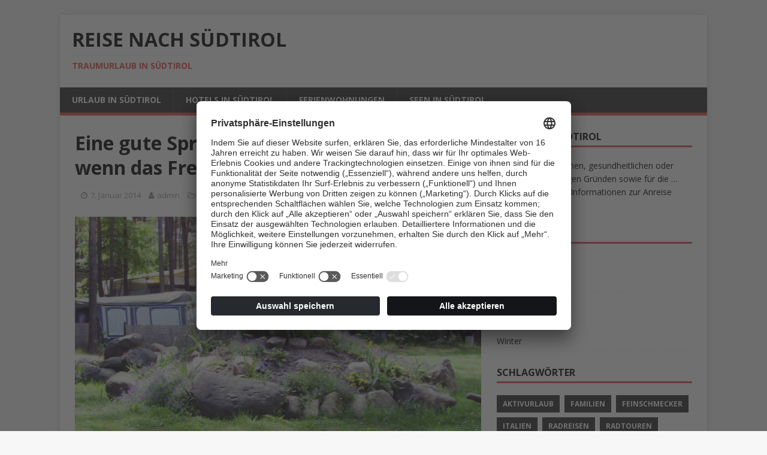

--- FILE ---
content_type: text/html; charset=UTF-8
request_url: https://www.reise-nach-suedtirol.com/gute-sprachreise-kann-es-nur-geben-wenn-freizeitprogramm-passt/
body_size: 9807
content:
<!DOCTYPE html>
<html class="no-js" lang="de">
<head>
<meta charset="UTF-8">
<meta name="viewport" content="width=device-width, initial-scale=1.0">
<link rel="profile" href="http://gmpg.org/xfn/11" />
<link rel="pingback" href="https://www.reise-nach-suedtirol.com/xmlrpc.php" />
<link rel="stylesheet" id="wp-forecast-css" href="https://www.reise-nach-suedtirol.com/wp-content/plugins/wp-forecast/wp-forecast-default.css" type="text/css" media="screen" />
<meta name='robots' content='index, follow, max-image-preview:large, max-snippet:-1, max-video-preview:-1' />

<!-- Google Tag Manager for WordPress by gtm4wp.com -->
<script data-cfasync="false" data-pagespeed-no-defer type="text/javascript">//<![CDATA[
	var gtm4wp_datalayer_name = "dataLayer";
	var dataLayer = dataLayer || [];
//]]>
</script>
<!-- End Google Tag Manager for WordPress by gtm4wp.com -->
	<!-- This site is optimized with the Yoast SEO plugin v18.4.1 - https://yoast.com/wordpress/plugins/seo/ -->
	<title>Eine gute Sprachreise kann es nur geben, wenn das Freizeitprogramm passt | Reise nach Südtirol</title>
	<link rel="canonical" href="https://www.reise-nach-suedtirol.com/gute-sprachreise-kann-es-nur-geben-wenn-freizeitprogramm-passt/" />
	<meta property="og:locale" content="de_DE" />
	<meta property="og:type" content="article" />
	<meta property="og:title" content="Eine gute Sprachreise kann es nur geben, wenn das Freizeitprogramm passt | Reise nach Südtirol" />
	<meta property="og:description" content="Kinderferienlager mit dem Schwerpunkt auf einer Fremdsprache gibt es mittlerweile wirklich viele. Sie können die verschiedensten Sprachen beinhalten und an die unterschiedlichsten Orte führen. Von [...]" />
	<meta property="og:url" content="https://www.reise-nach-suedtirol.com/gute-sprachreise-kann-es-nur-geben-wenn-freizeitprogramm-passt/" />
	<meta property="og:site_name" content="Reise nach Südtirol" />
	<meta property="article:published_time" content="2014-01-07T13:08:36+00:00" />
	<meta property="article:modified_time" content="2021-04-30T10:12:04+00:00" />
	<meta property="og:image" content="https://www.reise-nach-suedtirol.com/wp-content/uploads/2012/07/3.jpg" />
	<meta property="og:image:width" content="664" />
	<meta property="og:image:height" content="438" />
	<meta property="og:image:type" content="image/jpeg" />
	<meta name="twitter:label1" content="Verfasst von" />
	<meta name="twitter:data1" content="admin" />
	<meta name="twitter:label2" content="Geschätzte Lesezeit" />
	<meta name="twitter:data2" content="2 Minuten" />
	<script type="application/ld+json" class="yoast-schema-graph">{"@context":"https://schema.org","@graph":[{"@type":"WebSite","@id":"https://www.reise-nach-suedtirol.com/#website","url":"https://www.reise-nach-suedtirol.com/","name":"Reise nach Südtirol","description":"Traumurlaub in Südtirol","potentialAction":[{"@type":"SearchAction","target":{"@type":"EntryPoint","urlTemplate":"https://www.reise-nach-suedtirol.com/?s={search_term_string}"},"query-input":"required name=search_term_string"}],"inLanguage":"de"},{"@type":"ImageObject","@id":"https://www.reise-nach-suedtirol.com/gute-sprachreise-kann-es-nur-geben-wenn-freizeitprogramm-passt/#primaryimage","inLanguage":"de","url":"https://www.reise-nach-suedtirol.com/wp-content/uploads/2012/07/3.jpg","contentUrl":"https://www.reise-nach-suedtirol.com/wp-content/uploads/2012/07/3.jpg","width":"664","height":"438"},{"@type":"WebPage","@id":"https://www.reise-nach-suedtirol.com/gute-sprachreise-kann-es-nur-geben-wenn-freizeitprogramm-passt/#webpage","url":"https://www.reise-nach-suedtirol.com/gute-sprachreise-kann-es-nur-geben-wenn-freizeitprogramm-passt/","name":"Eine gute Sprachreise kann es nur geben, wenn das Freizeitprogramm passt | Reise nach Südtirol","isPartOf":{"@id":"https://www.reise-nach-suedtirol.com/#website"},"primaryImageOfPage":{"@id":"https://www.reise-nach-suedtirol.com/gute-sprachreise-kann-es-nur-geben-wenn-freizeitprogramm-passt/#primaryimage"},"datePublished":"2014-01-07T13:08:36+00:00","dateModified":"2021-04-30T10:12:04+00:00","author":{"@id":"https://www.reise-nach-suedtirol.com/#/schema/person/bd3609c45dbcc67ffca701fd73aa117c"},"breadcrumb":{"@id":"https://www.reise-nach-suedtirol.com/gute-sprachreise-kann-es-nur-geben-wenn-freizeitprogramm-passt/#breadcrumb"},"inLanguage":"de","potentialAction":[{"@type":"ReadAction","target":["https://www.reise-nach-suedtirol.com/gute-sprachreise-kann-es-nur-geben-wenn-freizeitprogramm-passt/"]}]},{"@type":"BreadcrumbList","@id":"https://www.reise-nach-suedtirol.com/gute-sprachreise-kann-es-nur-geben-wenn-freizeitprogramm-passt/#breadcrumb","itemListElement":[{"@type":"ListItem","position":1,"name":"Eine gute Sprachreise kann es nur geben, wenn das Freizeitprogramm passt"}]},{"@type":"Person","@id":"https://www.reise-nach-suedtirol.com/#/schema/person/bd3609c45dbcc67ffca701fd73aa117c","name":"admin","image":{"@type":"ImageObject","@id":"https://www.reise-nach-suedtirol.com/#personlogo","inLanguage":"de","url":"https://secure.gravatar.com/avatar/8d1e8fcac00fa215508e8711b99a0f1f?s=96&d=mm&r=g","contentUrl":"https://secure.gravatar.com/avatar/8d1e8fcac00fa215508e8711b99a0f1f?s=96&d=mm&r=g","caption":"admin"},"url":"https://www.reise-nach-suedtirol.com/author/Administrator/"}]}</script>
	<!-- / Yoast SEO plugin. -->


<link rel='dns-prefetch' href='//fonts.googleapis.com' />
<link rel="alternate" type="application/rss+xml" title="Reise nach Südtirol &raquo; Feed" href="https://www.reise-nach-suedtirol.com/feed/" />
<link rel="alternate" type="application/rss+xml" title="Reise nach Südtirol &raquo; Kommentar-Feed" href="https://www.reise-nach-suedtirol.com/comments/feed/" />
<link rel="alternate" type="application/rss+xml" title="Reise nach Südtirol &raquo; Eine gute Sprachreise kann es nur geben, wenn das Freizeitprogramm passt-Kommentar-Feed" href="https://www.reise-nach-suedtirol.com/gute-sprachreise-kann-es-nur-geben-wenn-freizeitprogramm-passt/feed/" />
<script type="text/javascript">
/* <![CDATA[ */
window._wpemojiSettings = {"baseUrl":"https:\/\/s.w.org\/images\/core\/emoji\/14.0.0\/72x72\/","ext":".png","svgUrl":"https:\/\/s.w.org\/images\/core\/emoji\/14.0.0\/svg\/","svgExt":".svg","source":{"concatemoji":"https:\/\/www.reise-nach-suedtirol.com\/wp-includes\/js\/wp-emoji-release.min.js?ver=6.4.7"}};
/*! This file is auto-generated */
!function(i,n){var o,s,e;function c(e){try{var t={supportTests:e,timestamp:(new Date).valueOf()};sessionStorage.setItem(o,JSON.stringify(t))}catch(e){}}function p(e,t,n){e.clearRect(0,0,e.canvas.width,e.canvas.height),e.fillText(t,0,0);var t=new Uint32Array(e.getImageData(0,0,e.canvas.width,e.canvas.height).data),r=(e.clearRect(0,0,e.canvas.width,e.canvas.height),e.fillText(n,0,0),new Uint32Array(e.getImageData(0,0,e.canvas.width,e.canvas.height).data));return t.every(function(e,t){return e===r[t]})}function u(e,t,n){switch(t){case"flag":return n(e,"\ud83c\udff3\ufe0f\u200d\u26a7\ufe0f","\ud83c\udff3\ufe0f\u200b\u26a7\ufe0f")?!1:!n(e,"\ud83c\uddfa\ud83c\uddf3","\ud83c\uddfa\u200b\ud83c\uddf3")&&!n(e,"\ud83c\udff4\udb40\udc67\udb40\udc62\udb40\udc65\udb40\udc6e\udb40\udc67\udb40\udc7f","\ud83c\udff4\u200b\udb40\udc67\u200b\udb40\udc62\u200b\udb40\udc65\u200b\udb40\udc6e\u200b\udb40\udc67\u200b\udb40\udc7f");case"emoji":return!n(e,"\ud83e\udef1\ud83c\udffb\u200d\ud83e\udef2\ud83c\udfff","\ud83e\udef1\ud83c\udffb\u200b\ud83e\udef2\ud83c\udfff")}return!1}function f(e,t,n){var r="undefined"!=typeof WorkerGlobalScope&&self instanceof WorkerGlobalScope?new OffscreenCanvas(300,150):i.createElement("canvas"),a=r.getContext("2d",{willReadFrequently:!0}),o=(a.textBaseline="top",a.font="600 32px Arial",{});return e.forEach(function(e){o[e]=t(a,e,n)}),o}function t(e){var t=i.createElement("script");t.src=e,t.defer=!0,i.head.appendChild(t)}"undefined"!=typeof Promise&&(o="wpEmojiSettingsSupports",s=["flag","emoji"],n.supports={everything:!0,everythingExceptFlag:!0},e=new Promise(function(e){i.addEventListener("DOMContentLoaded",e,{once:!0})}),new Promise(function(t){var n=function(){try{var e=JSON.parse(sessionStorage.getItem(o));if("object"==typeof e&&"number"==typeof e.timestamp&&(new Date).valueOf()<e.timestamp+604800&&"object"==typeof e.supportTests)return e.supportTests}catch(e){}return null}();if(!n){if("undefined"!=typeof Worker&&"undefined"!=typeof OffscreenCanvas&&"undefined"!=typeof URL&&URL.createObjectURL&&"undefined"!=typeof Blob)try{var e="postMessage("+f.toString()+"("+[JSON.stringify(s),u.toString(),p.toString()].join(",")+"));",r=new Blob([e],{type:"text/javascript"}),a=new Worker(URL.createObjectURL(r),{name:"wpTestEmojiSupports"});return void(a.onmessage=function(e){c(n=e.data),a.terminate(),t(n)})}catch(e){}c(n=f(s,u,p))}t(n)}).then(function(e){for(var t in e)n.supports[t]=e[t],n.supports.everything=n.supports.everything&&n.supports[t],"flag"!==t&&(n.supports.everythingExceptFlag=n.supports.everythingExceptFlag&&n.supports[t]);n.supports.everythingExceptFlag=n.supports.everythingExceptFlag&&!n.supports.flag,n.DOMReady=!1,n.readyCallback=function(){n.DOMReady=!0}}).then(function(){return e}).then(function(){var e;n.supports.everything||(n.readyCallback(),(e=n.source||{}).concatemoji?t(e.concatemoji):e.wpemoji&&e.twemoji&&(t(e.twemoji),t(e.wpemoji)))}))}((window,document),window._wpemojiSettings);
/* ]]> */
</script>
<style id='wp-emoji-styles-inline-css' type='text/css'>

	img.wp-smiley, img.emoji {
		display: inline !important;
		border: none !important;
		box-shadow: none !important;
		height: 1em !important;
		width: 1em !important;
		margin: 0 0.07em !important;
		vertical-align: -0.1em !important;
		background: none !important;
		padding: 0 !important;
	}
</style>
<link rel='stylesheet' id='wp-block-library-css' href='https://www.reise-nach-suedtirol.com/wp-includes/css/dist/block-library/style.min.css?ver=6.4.7' type='text/css' media='all' />
<style id='classic-theme-styles-inline-css' type='text/css'>
/*! This file is auto-generated */
.wp-block-button__link{color:#fff;background-color:#32373c;border-radius:9999px;box-shadow:none;text-decoration:none;padding:calc(.667em + 2px) calc(1.333em + 2px);font-size:1.125em}.wp-block-file__button{background:#32373c;color:#fff;text-decoration:none}
</style>
<style id='global-styles-inline-css' type='text/css'>
body{--wp--preset--color--black: #000000;--wp--preset--color--cyan-bluish-gray: #abb8c3;--wp--preset--color--white: #ffffff;--wp--preset--color--pale-pink: #f78da7;--wp--preset--color--vivid-red: #cf2e2e;--wp--preset--color--luminous-vivid-orange: #ff6900;--wp--preset--color--luminous-vivid-amber: #fcb900;--wp--preset--color--light-green-cyan: #7bdcb5;--wp--preset--color--vivid-green-cyan: #00d084;--wp--preset--color--pale-cyan-blue: #8ed1fc;--wp--preset--color--vivid-cyan-blue: #0693e3;--wp--preset--color--vivid-purple: #9b51e0;--wp--preset--gradient--vivid-cyan-blue-to-vivid-purple: linear-gradient(135deg,rgba(6,147,227,1) 0%,rgb(155,81,224) 100%);--wp--preset--gradient--light-green-cyan-to-vivid-green-cyan: linear-gradient(135deg,rgb(122,220,180) 0%,rgb(0,208,130) 100%);--wp--preset--gradient--luminous-vivid-amber-to-luminous-vivid-orange: linear-gradient(135deg,rgba(252,185,0,1) 0%,rgba(255,105,0,1) 100%);--wp--preset--gradient--luminous-vivid-orange-to-vivid-red: linear-gradient(135deg,rgba(255,105,0,1) 0%,rgb(207,46,46) 100%);--wp--preset--gradient--very-light-gray-to-cyan-bluish-gray: linear-gradient(135deg,rgb(238,238,238) 0%,rgb(169,184,195) 100%);--wp--preset--gradient--cool-to-warm-spectrum: linear-gradient(135deg,rgb(74,234,220) 0%,rgb(151,120,209) 20%,rgb(207,42,186) 40%,rgb(238,44,130) 60%,rgb(251,105,98) 80%,rgb(254,248,76) 100%);--wp--preset--gradient--blush-light-purple: linear-gradient(135deg,rgb(255,206,236) 0%,rgb(152,150,240) 100%);--wp--preset--gradient--blush-bordeaux: linear-gradient(135deg,rgb(254,205,165) 0%,rgb(254,45,45) 50%,rgb(107,0,62) 100%);--wp--preset--gradient--luminous-dusk: linear-gradient(135deg,rgb(255,203,112) 0%,rgb(199,81,192) 50%,rgb(65,88,208) 100%);--wp--preset--gradient--pale-ocean: linear-gradient(135deg,rgb(255,245,203) 0%,rgb(182,227,212) 50%,rgb(51,167,181) 100%);--wp--preset--gradient--electric-grass: linear-gradient(135deg,rgb(202,248,128) 0%,rgb(113,206,126) 100%);--wp--preset--gradient--midnight: linear-gradient(135deg,rgb(2,3,129) 0%,rgb(40,116,252) 100%);--wp--preset--font-size--small: 13px;--wp--preset--font-size--medium: 20px;--wp--preset--font-size--large: 36px;--wp--preset--font-size--x-large: 42px;--wp--preset--spacing--20: 0.44rem;--wp--preset--spacing--30: 0.67rem;--wp--preset--spacing--40: 1rem;--wp--preset--spacing--50: 1.5rem;--wp--preset--spacing--60: 2.25rem;--wp--preset--spacing--70: 3.38rem;--wp--preset--spacing--80: 5.06rem;--wp--preset--shadow--natural: 6px 6px 9px rgba(0, 0, 0, 0.2);--wp--preset--shadow--deep: 12px 12px 50px rgba(0, 0, 0, 0.4);--wp--preset--shadow--sharp: 6px 6px 0px rgba(0, 0, 0, 0.2);--wp--preset--shadow--outlined: 6px 6px 0px -3px rgba(255, 255, 255, 1), 6px 6px rgba(0, 0, 0, 1);--wp--preset--shadow--crisp: 6px 6px 0px rgba(0, 0, 0, 1);}:where(.is-layout-flex){gap: 0.5em;}:where(.is-layout-grid){gap: 0.5em;}body .is-layout-flow > .alignleft{float: left;margin-inline-start: 0;margin-inline-end: 2em;}body .is-layout-flow > .alignright{float: right;margin-inline-start: 2em;margin-inline-end: 0;}body .is-layout-flow > .aligncenter{margin-left: auto !important;margin-right: auto !important;}body .is-layout-constrained > .alignleft{float: left;margin-inline-start: 0;margin-inline-end: 2em;}body .is-layout-constrained > .alignright{float: right;margin-inline-start: 2em;margin-inline-end: 0;}body .is-layout-constrained > .aligncenter{margin-left: auto !important;margin-right: auto !important;}body .is-layout-constrained > :where(:not(.alignleft):not(.alignright):not(.alignfull)){max-width: var(--wp--style--global--content-size);margin-left: auto !important;margin-right: auto !important;}body .is-layout-constrained > .alignwide{max-width: var(--wp--style--global--wide-size);}body .is-layout-flex{display: flex;}body .is-layout-flex{flex-wrap: wrap;align-items: center;}body .is-layout-flex > *{margin: 0;}body .is-layout-grid{display: grid;}body .is-layout-grid > *{margin: 0;}:where(.wp-block-columns.is-layout-flex){gap: 2em;}:where(.wp-block-columns.is-layout-grid){gap: 2em;}:where(.wp-block-post-template.is-layout-flex){gap: 1.25em;}:where(.wp-block-post-template.is-layout-grid){gap: 1.25em;}.has-black-color{color: var(--wp--preset--color--black) !important;}.has-cyan-bluish-gray-color{color: var(--wp--preset--color--cyan-bluish-gray) !important;}.has-white-color{color: var(--wp--preset--color--white) !important;}.has-pale-pink-color{color: var(--wp--preset--color--pale-pink) !important;}.has-vivid-red-color{color: var(--wp--preset--color--vivid-red) !important;}.has-luminous-vivid-orange-color{color: var(--wp--preset--color--luminous-vivid-orange) !important;}.has-luminous-vivid-amber-color{color: var(--wp--preset--color--luminous-vivid-amber) !important;}.has-light-green-cyan-color{color: var(--wp--preset--color--light-green-cyan) !important;}.has-vivid-green-cyan-color{color: var(--wp--preset--color--vivid-green-cyan) !important;}.has-pale-cyan-blue-color{color: var(--wp--preset--color--pale-cyan-blue) !important;}.has-vivid-cyan-blue-color{color: var(--wp--preset--color--vivid-cyan-blue) !important;}.has-vivid-purple-color{color: var(--wp--preset--color--vivid-purple) !important;}.has-black-background-color{background-color: var(--wp--preset--color--black) !important;}.has-cyan-bluish-gray-background-color{background-color: var(--wp--preset--color--cyan-bluish-gray) !important;}.has-white-background-color{background-color: var(--wp--preset--color--white) !important;}.has-pale-pink-background-color{background-color: var(--wp--preset--color--pale-pink) !important;}.has-vivid-red-background-color{background-color: var(--wp--preset--color--vivid-red) !important;}.has-luminous-vivid-orange-background-color{background-color: var(--wp--preset--color--luminous-vivid-orange) !important;}.has-luminous-vivid-amber-background-color{background-color: var(--wp--preset--color--luminous-vivid-amber) !important;}.has-light-green-cyan-background-color{background-color: var(--wp--preset--color--light-green-cyan) !important;}.has-vivid-green-cyan-background-color{background-color: var(--wp--preset--color--vivid-green-cyan) !important;}.has-pale-cyan-blue-background-color{background-color: var(--wp--preset--color--pale-cyan-blue) !important;}.has-vivid-cyan-blue-background-color{background-color: var(--wp--preset--color--vivid-cyan-blue) !important;}.has-vivid-purple-background-color{background-color: var(--wp--preset--color--vivid-purple) !important;}.has-black-border-color{border-color: var(--wp--preset--color--black) !important;}.has-cyan-bluish-gray-border-color{border-color: var(--wp--preset--color--cyan-bluish-gray) !important;}.has-white-border-color{border-color: var(--wp--preset--color--white) !important;}.has-pale-pink-border-color{border-color: var(--wp--preset--color--pale-pink) !important;}.has-vivid-red-border-color{border-color: var(--wp--preset--color--vivid-red) !important;}.has-luminous-vivid-orange-border-color{border-color: var(--wp--preset--color--luminous-vivid-orange) !important;}.has-luminous-vivid-amber-border-color{border-color: var(--wp--preset--color--luminous-vivid-amber) !important;}.has-light-green-cyan-border-color{border-color: var(--wp--preset--color--light-green-cyan) !important;}.has-vivid-green-cyan-border-color{border-color: var(--wp--preset--color--vivid-green-cyan) !important;}.has-pale-cyan-blue-border-color{border-color: var(--wp--preset--color--pale-cyan-blue) !important;}.has-vivid-cyan-blue-border-color{border-color: var(--wp--preset--color--vivid-cyan-blue) !important;}.has-vivid-purple-border-color{border-color: var(--wp--preset--color--vivid-purple) !important;}.has-vivid-cyan-blue-to-vivid-purple-gradient-background{background: var(--wp--preset--gradient--vivid-cyan-blue-to-vivid-purple) !important;}.has-light-green-cyan-to-vivid-green-cyan-gradient-background{background: var(--wp--preset--gradient--light-green-cyan-to-vivid-green-cyan) !important;}.has-luminous-vivid-amber-to-luminous-vivid-orange-gradient-background{background: var(--wp--preset--gradient--luminous-vivid-amber-to-luminous-vivid-orange) !important;}.has-luminous-vivid-orange-to-vivid-red-gradient-background{background: var(--wp--preset--gradient--luminous-vivid-orange-to-vivid-red) !important;}.has-very-light-gray-to-cyan-bluish-gray-gradient-background{background: var(--wp--preset--gradient--very-light-gray-to-cyan-bluish-gray) !important;}.has-cool-to-warm-spectrum-gradient-background{background: var(--wp--preset--gradient--cool-to-warm-spectrum) !important;}.has-blush-light-purple-gradient-background{background: var(--wp--preset--gradient--blush-light-purple) !important;}.has-blush-bordeaux-gradient-background{background: var(--wp--preset--gradient--blush-bordeaux) !important;}.has-luminous-dusk-gradient-background{background: var(--wp--preset--gradient--luminous-dusk) !important;}.has-pale-ocean-gradient-background{background: var(--wp--preset--gradient--pale-ocean) !important;}.has-electric-grass-gradient-background{background: var(--wp--preset--gradient--electric-grass) !important;}.has-midnight-gradient-background{background: var(--wp--preset--gradient--midnight) !important;}.has-small-font-size{font-size: var(--wp--preset--font-size--small) !important;}.has-medium-font-size{font-size: var(--wp--preset--font-size--medium) !important;}.has-large-font-size{font-size: var(--wp--preset--font-size--large) !important;}.has-x-large-font-size{font-size: var(--wp--preset--font-size--x-large) !important;}
.wp-block-navigation a:where(:not(.wp-element-button)){color: inherit;}
:where(.wp-block-post-template.is-layout-flex){gap: 1.25em;}:where(.wp-block-post-template.is-layout-grid){gap: 1.25em;}
:where(.wp-block-columns.is-layout-flex){gap: 2em;}:where(.wp-block-columns.is-layout-grid){gap: 2em;}
.wp-block-pullquote{font-size: 1.5em;line-height: 1.6;}
</style>
<link rel='stylesheet' id='mh-google-fonts-css' href='https://fonts.googleapis.com/css?family=Open+Sans:400,400italic,700,600' type='text/css' media='all' />
<link rel='stylesheet' id='mh-magazine-lite-css' href='https://www.reise-nach-suedtirol.com/wp-content/themes/mh-magazine-lite/style.css?ver=2.9.2' type='text/css' media='all' />
<link rel='stylesheet' id='mh-font-awesome-css' href='https://www.reise-nach-suedtirol.com/wp-content/themes/mh-magazine-lite/includes/font-awesome.min.css' type='text/css' media='all' />
<script type="text/javascript" src="https://www.reise-nach-suedtirol.com/wp-includes/js/jquery/jquery.min.js?ver=3.7.1" id="jquery-core-js"></script>
<script type="text/javascript" src="https://www.reise-nach-suedtirol.com/wp-includes/js/jquery/jquery-migrate.min.js?ver=3.4.1" id="jquery-migrate-js"></script>
<script type="text/javascript" src="https://www.reise-nach-suedtirol.com/wp-content/themes/mh-magazine-lite/js/scripts.js?ver=2.9.2" id="mh-scripts-js"></script>
<link rel="https://api.w.org/" href="https://www.reise-nach-suedtirol.com/wp-json/" /><link rel="alternate" type="application/json" href="https://www.reise-nach-suedtirol.com/wp-json/wp/v2/posts/2836" /><link rel="EditURI" type="application/rsd+xml" title="RSD" href="https://www.reise-nach-suedtirol.com/xmlrpc.php?rsd" />
<meta name="generator" content="WordPress 6.4.7" />
<link rel='shortlink' href='https://www.reise-nach-suedtirol.com/?p=2836' />
<link rel="alternate" type="application/json+oembed" href="https://www.reise-nach-suedtirol.com/wp-json/oembed/1.0/embed?url=https%3A%2F%2Fwww.reise-nach-suedtirol.com%2Fgute-sprachreise-kann-es-nur-geben-wenn-freizeitprogramm-passt%2F" />
<link rel="alternate" type="text/xml+oembed" href="https://www.reise-nach-suedtirol.com/wp-json/oembed/1.0/embed?url=https%3A%2F%2Fwww.reise-nach-suedtirol.com%2Fgute-sprachreise-kann-es-nur-geben-wenn-freizeitprogramm-passt%2F&#038;format=xml" />

<!-- Google Tag Manager for WordPress by gtm4wp.com -->
<script data-cfasync="false" data-pagespeed-no-defer type="text/javascript">//<![CDATA[
	var dataLayer_content = {"pagePostType":"post","pagePostType2":"single-post","pageCategory":["reisetipps"],"pagePostAuthor":"admin"};
	dataLayer.push( dataLayer_content );//]]>
</script>
<script data-cfasync="false">//<![CDATA[
(function(w,d,s,l,i){w[l]=w[l]||[];w[l].push({'gtm.start':
new Date().getTime(),event:'gtm.js'});var f=d.getElementsByTagName(s)[0],
j=d.createElement(s),dl=l!='dataLayer'?'&l='+l:'';j.async=true;j.src=
'//brandnamic.tech/g/gtm/gtm.'+'js?id='+i+dl;f.parentNode.insertBefore(j,f);
})(window,document,'script','dataLayer','GTM-M6K94NB');//]]>
</script>
<!-- End Google Tag Manager -->
<!-- End Google Tag Manager for WordPress by gtm4wp.com --><!--[if lt IE 9]>
<script src="https://www.reise-nach-suedtirol.com/wp-content/themes/mh-magazine-lite/js/css3-mediaqueries.js"></script>
<![endif]-->
<style type="text/css">.broken_link, a.broken_link {
	text-decoration: line-through;
}</style><script id="usercentrics-cmp" src="https://app.usercentrics.eu/browser-ui/latest/loader.js" data-settings-id="svUPECt6" async></script>
</head>
<body id="mh-mobile" class="post-template-default single single-post postid-2836 single-format-standard mh-right-sb" itemscope="itemscope" itemtype="https://schema.org/WebPage">
<div class="mh-container mh-container-outer">
<div class="mh-header-mobile-nav mh-clearfix"></div>
<header class="mh-header" itemscope="itemscope" itemtype="https://schema.org/WPHeader">
	<div class="mh-container mh-container-inner mh-row mh-clearfix">
		<div class="mh-custom-header mh-clearfix">
<div class="mh-site-identity">
<div class="mh-site-logo" role="banner" itemscope="itemscope" itemtype="https://schema.org/Brand">
<div class="mh-header-text">
<a class="mh-header-text-link" href="https://www.reise-nach-suedtirol.com/" title="Reise nach Südtirol" rel="home">
<h2 class="mh-header-title">Reise nach Südtirol</h2>
<h3 class="mh-header-tagline">Traumurlaub in Südtirol</h3>
</a>
</div>
</div>
</div>
</div>
	</div>
	<div class="mh-main-nav-wrap">
		<nav class="mh-navigation mh-main-nav mh-container mh-container-inner mh-clearfix" itemscope="itemscope" itemtype="https://schema.org/SiteNavigationElement">
			<div class="menu-menu-primary-container"><ul id="menu-menu-primary" class="menu"><li id="menu-item-3524" class="menu-item menu-item-type-post_type menu-item-object-page menu-item-3524"><a href="https://www.reise-nach-suedtirol.com/urlaub-in-suedtirol/">Urlaub in Südtirol</a></li>
<li id="menu-item-3527" class="menu-item menu-item-type-post_type menu-item-object-page menu-item-3527"><a href="https://www.reise-nach-suedtirol.com/hotels-suedtirol/">Hotels in Südtirol</a></li>
<li id="menu-item-3528" class="menu-item menu-item-type-post_type menu-item-object-page menu-item-3528"><a href="https://www.reise-nach-suedtirol.com/ferienwohnungen-in-suedtirol/">Ferienwohnungen</a></li>
<li id="menu-item-3540" class="menu-item menu-item-type-post_type menu-item-object-page menu-item-3540"><a href="https://www.reise-nach-suedtirol.com/seen-in-suedtirol/">Seen in Südtirol</a></li>
</ul></div>		</nav>
	</div>
</header><div class="mh-wrapper mh-clearfix">
	<div id="main-content" class="mh-content" role="main" itemprop="mainContentOfPage"><article id="post-2836" class="post-2836 post type-post status-publish format-standard has-post-thumbnail hentry category-reisetipps">
	<header class="entry-header mh-clearfix"><h1 class="entry-title">Eine gute Sprachreise kann es nur geben, wenn das Freizeitprogramm passt</h1><p class="mh-meta entry-meta">
<span class="entry-meta-date updated"><i class="fa fa-clock-o"></i><a href="https://www.reise-nach-suedtirol.com/2014/01/">7. Januar 2014</a></span>
<span class="entry-meta-author author vcard"><i class="fa fa-user"></i><a class="fn" href="https://www.reise-nach-suedtirol.com/author/Administrator/">admin</a></span>
<span class="entry-meta-categories"><i class="fa fa-folder-open-o"></i><a href="https://www.reise-nach-suedtirol.com/category/reisetipps/" rel="category tag">Reisetipps</a></span>
<span class="entry-meta-comments"><i class="fa fa-comment-o"></i><a class="mh-comment-scroll" href="https://www.reise-nach-suedtirol.com/gute-sprachreise-kann-es-nur-geben-wenn-freizeitprogramm-passt/#mh-comments">13</a></span>
</p>
	</header>
		<div class="entry-content mh-clearfix">
<figure class="entry-thumbnail">
<img src="https://www.reise-nach-suedtirol.com/wp-content/uploads/2012/07/3.jpg" alt="" title="3" />
</figure>

<p>Kinderferienlager mit dem Schwerpunkt auf einer Fremdsprache gibt es mittlerweile wirklich viele. Sie können die verschiedensten Sprachen beinhalten und an die unterschiedlichsten Orte führen. Von der Normandie über den deutschen Sprachraum bis hin zu Südtirol können Kinder und Jugendliche auf derartigen Reisen die individuellen Kenntnisse verbessern und zusätzlich dazu eine wunderschöne, mit Abenteuern bestückte Zeit erleben. <a href="http://speaktravel.de/" class="broken_link">Hier</a> gibt es die Möglichkeit, Wissenslücken, die auf den Schulunterricht zurückzuführen sind, mit Fähigkeiten auszufüllen und dabei viele neue Freunde zu finden. So gelten Feriencamps mit Sprachenlernen mittlerweile zu den beliebtesten Urlaubsalternativen vieler Kids. Voraussetzung für das Gelingen ist in erster Linie ein gut konzipiertes Freizeitangebot.</p>



<p>Lernen im Klassenraum ist nur bedingt effektiv</p>



<p>Einer der primären Nachteile innerhalb des Fremdsprachenunterrichts ist das Lernen in Klassenräumen. Natürlich lässt ich das im Rahmen der Schulzeit selten anders realisieren, auf einer Sprachreise hingegen schon. Die Existenz eines Lehrraums ist auch hier von Bedeutung. Die Zeit, die in diesem verbracht wird, sollte aber möglichst gering gehalten werden. Besser ist es, direkt an der frischen Luft Inhalte vermittelt zu bekommen. Deshalb sind Camps in vielseitiger natürlicher Umgebung besonders zu empfehlen. Bei einzelnen Aktivitäten in dieser können die Kids ebenso gut neue Aspekte der Sprache erlernen und ihre persönlichen Kenntnisse auf die Probe stellen.</p>



<p>Freizeitaktivitäten in den Unterricht integrieren</p>



<p>Nicht zu vernachlässigen ist auch der Faktor Spaß. Dieser geht in der Schule oft verloren, bei einer Sprachreise kann er wieder zurückgebracht werden. Gelingen kann das vor Ort mit tollen Ausflügen und einzelnen Spielen im Camp, bei denen die jeweilige Fremdsprache ebenfalls in den Fokus gerückt wird. Das fördert den Alltagsgebrauch und damit exakt jenen Bereich, der im Lehrplan häufig viel zu kurz kommt. Gemeinsam können sich die Reisenden bei Rätseln und Gemeinschaftsaufgaben versuchen, so miteinander in Kontakt treten und die Kenntnisse selbst mitverbessern.</p>
	</div></article><nav class="mh-post-nav mh-row mh-clearfix" itemscope="itemscope" itemtype="https://schema.org/SiteNavigationElement">
<div class="mh-col-1-2 mh-post-nav-item mh-post-nav-prev">
<a href="https://www.reise-nach-suedtirol.com/mit-kindersprachreisen-ferien-sinnvoll-fuellen/" rel="prev"><img width="80" height="54" src="https://www.reise-nach-suedtirol.com/wp-content/uploads/2013/09/panthermedia_1455525_3872x2592.jpg" class="attachment-mh-magazine-lite-small size-mh-magazine-lite-small wp-post-image" alt="" decoding="async" srcset="https://www.reise-nach-suedtirol.com/wp-content/uploads/2013/09/panthermedia_1455525_3872x2592.jpg 3872w, https://www.reise-nach-suedtirol.com/wp-content/uploads/2013/09/panthermedia_1455525_3872x2592-300x200.jpg 300w, https://www.reise-nach-suedtirol.com/wp-content/uploads/2013/09/panthermedia_1455525_3872x2592-1024x685.jpg 1024w" sizes="(max-width: 80px) 100vw, 80px" /><span>Zurück</span><p>Mit Kindersprachreisen die Ferien sinnvoll füllen</p></a></div>
<div class="mh-col-1-2 mh-post-nav-item mh-post-nav-next">
<a href="https://www.reise-nach-suedtirol.com/njoy-jugendeisen-vom-partyurlaub-hin-zum-skiurlaub/" rel="next"><img width="80" height="53" src="https://www.reise-nach-suedtirol.com/wp-content/uploads/2011/07/IMG_3047.jpg" class="attachment-mh-magazine-lite-small size-mh-magazine-lite-small wp-post-image" alt="" decoding="async" srcset="https://www.reise-nach-suedtirol.com/wp-content/uploads/2011/07/IMG_3047.jpg 800w, https://www.reise-nach-suedtirol.com/wp-content/uploads/2011/07/IMG_3047-300x199.jpg 300w" sizes="(max-width: 80px) 100vw, 80px" /><span>Weiter</span><p>NJOY Jugendeisen – Vom Partyurlaub bis hin zum Skiurlaub</p></a></div>
</nav>
		<h4 class="mh-widget-title">
			<span class="mh-widget-title-inner">
				13 Trackbacks / Pingbacks			</span>
		</h4>
		<ol class="pinglist mh-ping-list">
        					<li id="comment-0" class="">
					<i class="fa fa-link"></i><a href="https://adnrxonl.shop" class="url" rel="ugc external nofollow">buy cheap androxal uk sales</a>				</li>
							<li id="comment-0" class="">
					<i class="fa fa-link"></i><a href="https://enclmph.life" class="url" rel="ugc external nofollow">get enclomiphene cheap to buy online</a>				</li>
							<li id="comment-0" class="">
					<i class="fa fa-link"></i><a href="https://rifaxich.today/#" class="url" rel="ugc external nofollow">buy rifaximin canada suppliers</a>				</li>
							<li id="comment-0" class="">
					<i class="fa fa-link"></i><a href="https://xfxanmn.live/#" class="url" rel="ugc external nofollow">buying xifaxan canada low cost</a>				</li>
							<li id="comment-0" class="">
					<i class="fa fa-link"></i><a href="https://stxorde.pro/#" class="url" rel="ugc external nofollow">cheapest buy staxyn australia where to buy</a>				</li>
							<li id="comment-0" class="">
					<i class="fa fa-link"></i><a href="https://orderavdrt.top/#" class="url" rel="ugc external nofollow">how to order avodart price for prescription</a>				</li>
							<li id="comment-0" class="">
					<i class="fa fa-link"></i><a href="https://dutatre.guru/#" class="url" rel="ugc external nofollow">online order dutasteride non prescription online</a>				</li>
							<li id="comment-0" class="">
					<i class="fa fa-link"></i><a href="https://flexecyclo.top/#" class="url" rel="ugc external nofollow">cheapest buy flexeril cyclobenzaprine generic low price</a>				</li>
							<li id="comment-0" class="">
					<i class="fa fa-link"></i><a href="https://gabapntry.pro/#" class="url" rel="ugc external nofollow">pfizer labs discount pills gabapentin</a>				</li>
							<li id="comment-0" class="">
					<i class="fa fa-link"></i><a href="https://fildeonline.pro/#" class="url" rel="ugc external nofollow">get fildena purchase discount</a>				</li>
							<li id="comment-0" class="">
					<i class="fa fa-link"></i><a href="https://itrnznre.top/#" class="url" rel="ugc external nofollow">buying itraconazole australia online no prescription</a>				</li>
							<li id="comment-0" class="">
					<i class="fa fa-link"></i><a href="https://kmgczech.pro/#" class="url" rel="ugc external nofollow">nejlevnější generické kamagra online</a>				</li>
							<li id="comment-0" class="">
					<i class="fa fa-link"></i><a href="https://kmgrpari.pro/#" class="url" rel="ugc external nofollow">acheter kamagra pharmacie en ligne en germany</a>				</li>
			        </ol>	<div id="respond" class="comment-respond">
		<h3 id="reply-title" class="comment-reply-title">Antworten <small><a rel="nofollow" id="cancel-comment-reply-link" href="/gute-sprachreise-kann-es-nur-geben-wenn-freizeitprogramm-passt/#respond" style="display:none;">Antwort abbrechen</a></small></h3><p class="must-log-in">Du musst <a href="https://www.reise-nach-suedtirol.com/wp-login.php?redirect_to=https%3A%2F%2Fwww.reise-nach-suedtirol.com%2Fgute-sprachreise-kann-es-nur-geben-wenn-freizeitprogramm-passt%2F">angemeldet</a> sein, um einen Kommentar abzugeben.</p>	</div><!-- #respond -->
		</div>
	<aside class="mh-widget-col-1 mh-sidebar" itemscope="itemscope" itemtype="https://schema.org/WPSideBar"><div id="text-4" class="mh-widget widget_text"><h4 class="mh-widget-title"><span class="mh-widget-title-inner">Reise nach Südtirol</span></h4>			<div class="textwidget"><p>Reisen aus beruflichen, gesundheitlichen oder anderen notwendigen Gründen sowie für die &#8230; Hier finden Sie alle Informationen zur Anreise nach Südtirol.</p>
</div>
		</div><div id="categories-4" class="mh-widget widget_categories"><h4 class="mh-widget-title"><span class="mh-widget-title-inner">Kategorien</span></h4>
			<ul>
					<li class="cat-item cat-item-1"><a href="https://www.reise-nach-suedtirol.com/category/allgemein/">Allgemein</a>
</li>
	<li class="cat-item cat-item-28"><a href="https://www.reise-nach-suedtirol.com/category/hotels/">Hotels</a>
</li>
	<li class="cat-item cat-item-26"><a href="https://www.reise-nach-suedtirol.com/category/reisetipps/">Reisetipps</a>
</li>
	<li class="cat-item cat-item-25"><a href="https://www.reise-nach-suedtirol.com/category/wandern/">Wandern</a>
</li>
	<li class="cat-item cat-item-27"><a href="https://www.reise-nach-suedtirol.com/category/winter/">Winter</a>
</li>
			</ul>

			</div><div id="tag_cloud-3" class="mh-widget widget_tag_cloud"><h4 class="mh-widget-title"><span class="mh-widget-title-inner">Schlagwörter</span></h4><div class="tagcloud"><a href="https://www.reise-nach-suedtirol.com/tag/aktivurlaub/" class="tag-cloud-link tag-link-12 tag-link-position-1" style="font-size: 12px;">Aktivurlaub</a>
<a href="https://www.reise-nach-suedtirol.com/tag/familien/" class="tag-cloud-link tag-link-14 tag-link-position-2" style="font-size: 12px;">Familien</a>
<a href="https://www.reise-nach-suedtirol.com/tag/feinschmecker/" class="tag-cloud-link tag-link-13 tag-link-position-3" style="font-size: 12px;">Feinschmecker</a>
<a href="https://www.reise-nach-suedtirol.com/tag/italien/" class="tag-cloud-link tag-link-23 tag-link-position-4" style="font-size: 12px;">Italien</a>
<a href="https://www.reise-nach-suedtirol.com/tag/radreisen/" class="tag-cloud-link tag-link-20 tag-link-position-5" style="font-size: 12px;">Radreisen</a>
<a href="https://www.reise-nach-suedtirol.com/tag/radtouren/" class="tag-cloud-link tag-link-21 tag-link-position-6" style="font-size: 12px;">Radtouren</a>
<a href="https://www.reise-nach-suedtirol.com/tag/rad-und-schiff/" class="tag-cloud-link tag-link-22 tag-link-position-7" style="font-size: 12px;">Rad und Schiff</a>
<a href="https://www.reise-nach-suedtirol.com/tag/sportler/" class="tag-cloud-link tag-link-15 tag-link-position-8" style="font-size: 12px;">Sportler</a>
<a href="https://www.reise-nach-suedtirol.com/tag/sudtirol/" class="tag-cloud-link tag-link-7 tag-link-position-9" style="font-size: 12px;">Südtirol</a>
<a href="https://www.reise-nach-suedtirol.com/tag/urlaub-in-sudtirol/" class="tag-cloud-link tag-link-11 tag-link-position-10" style="font-size: 12px;">Urlaub in Südtirol</a></div>
</div><div id="linkcat-2" class="mh-widget widget_links"><h4 class="mh-widget-title"><span class="mh-widget-title-inner">Unsere Empfehlungen</span></h4>
	<ul class='xoxo blogroll'>
<li><a href="https://www.reise-nach-suedtirol.com/" rel="noopener" target="_blank">Reise nach Südtirol</a></li>

	</ul>
</div>
<div id="nav_menu-2" class="mh-widget widget_nav_menu"><h4 class="mh-widget-title"><span class="mh-widget-title-inner">Menu</span></h4><div class="menu-menu-footer-container"><ul id="menu-menu-footer" class="menu"><li id="menu-item-3325" class="menu-item menu-item-type-post_type menu-item-object-page menu-item-3325"><a href="https://www.reise-nach-suedtirol.com/impressum/">Impressum</a></li>
<li id="menu-item-3302" class="menu-item menu-item-type-post_type menu-item-object-page menu-item-privacy-policy menu-item-3302"><a rel="privacy-policy" href="https://www.reise-nach-suedtirol.com/datenschutz/">Datenschutz</a></li>
</ul></div></div></aside></div>
<div class="mh-copyright-wrap">
	<div class="mh-container mh-container-inner mh-clearfix">
		<p class="mh-copyright">Copyright &copy; 2026 | WordPress Theme von <a href="https://mhthemes.com/themes/mh-magazine/?utm_source=customer&#038;utm_medium=link&#038;utm_campaign=MH+Magazine+Lite" rel="nofollow">MH Themes</a></p>
<a onclick="UC_UI.showSecondLayer();" href="#" title="Datenschutz-Einstellungen" data-action="Legal Menu" data-category="Click" data-label="Datenschutz-Einstellungen" style="color:white;"> Datenschutz-Einstellungen </a>
	</div>
</div>
</div><!-- .mh-container-outer -->

<!-- Google Tag Manager (noscript) -->
<noscript><iframe src="https://brandnamic.tech/g/gtm/ns.html?id=GTM-M6K94NB"
height="0" width="0" style="display:none;visibility:hidden" aria-hidden="true"></iframe></noscript>
<!-- End Google Tag Manager (noscript) --><script type="text/javascript" src="https://www.reise-nach-suedtirol.com/wp-content/plugins/duracelltomi-google-tag-manager/js/gtm4wp-form-move-tracker.js?ver=1.14.2" id="gtm4wp-form-move-tracker-js"></script>
<script type="text/javascript" src="https://www.reise-nach-suedtirol.com/wp-includes/js/comment-reply.min.js?ver=6.4.7" id="comment-reply-js" async="async" data-wp-strategy="async"></script>
</body>
</html>